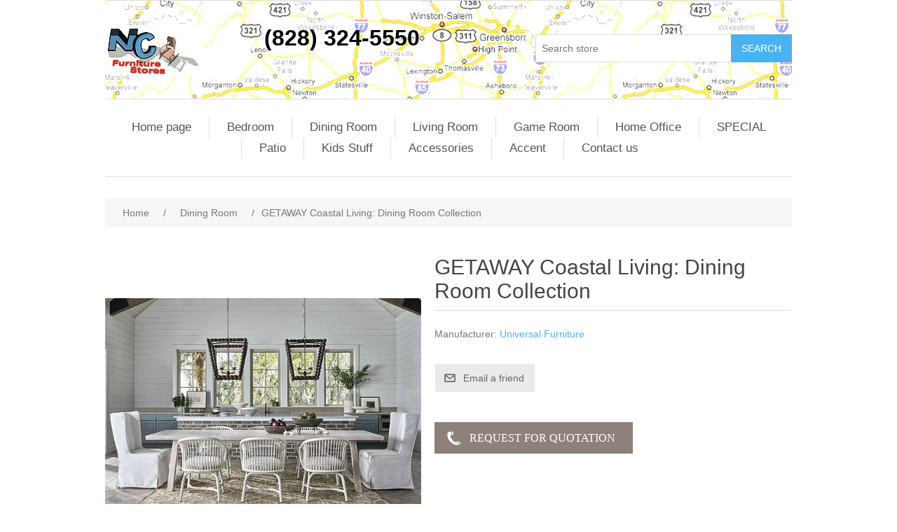

--- FILE ---
content_type: text/html; charset=utf-8
request_url: http://ncfurniturestores.com/getaway-coastal-living-dining-room-collection
body_size: 5413
content:


<!DOCTYPE html>
<html class="html-product-details-page">
<head>
    <title>NC Furniture Stores offers a directory of North Carolina Furniture Dealers. GETAWAY Coastal Living Dining Room Collection from Universal furniture</title>
    <meta http-equiv="Content-type" content="text/html;charset=UTF-8" />
    <meta name="description" content="Universal GETAWAY Coastal Living Dining Room Collection" />
    <meta name="keywords" content="GETAWAY Coastal Living Dining Room Collection, Universal furniture" />
    <meta name="generator" content="nopCommerce" />
    <meta name="viewport" content="width=device-width, initial-scale=1" />
    <meta property="og:type" content="product" />
<meta property="og:title" content="GETAWAY Coastal Living: Dining Room Collection" />
<meta property="og:description" content="Universal GETAWAY Coastal Living Dining Room Collection" />
<meta property="og:image" content="http://ncfurniturestores.com/content/images/thumbs/0008484_getaway-coastal-living-dining-room-collection_550.jpeg" />
<meta property="og:url" content="http://ncfurniturestores.com/getaway-coastal-living-dining-room-collection" />
<meta property="og:site_name" content="NC Furniture Stores" />
<meta property="twitter:card" content="summary" />
<meta property="twitter:site" content="NC Furniture Stores" />
<meta property="twitter:title" content="GETAWAY Coastal Living: Dining Room Collection" />
<meta property="twitter:description" content="Universal GETAWAY Coastal Living Dining Room Collection" />
<meta property="twitter:image" content="http://ncfurniturestores.com/content/images/thumbs/0008484_getaway-coastal-living-dining-room-collection_550.jpeg" />
<meta property="twitter:url" content="http://ncfurniturestores.com/getaway-coastal-living-dining-room-collection" />

    
    
    <script src="/Plugins/SevenSpikes.Core/Scripts/iOS-12-array-reverse-fix.min.js" type="text/javascript"></script>
    <link href="/Content/jquery-ui-themes/smoothness/jquery-ui-1.10.3.custom.min.css" rel="stylesheet" type="text/css" />
<link href="/Themes/DefaultClean/Content/css/styles.css" rel="stylesheet" type="text/css" />
<link href="/Content/magnific-popup/magnific-popup.css" rel="stylesheet" type="text/css" />
<link href="/Plugins/FoxNetSoft.RFQ2/Styles/styles.css" rel="stylesheet" type="text/css" />

    <script src="/bundles/scripts/a4xddt2hdpuyrkcean2z-jcnyyknp-m_yvgepwdoor41?v=OG6zc4kCD-27h-P6xrc3dCopjvwxlpWB6kzFBOEj0rI1"></script>


    
    
    
    
    
<link rel="shortcut icon" href="http://ncfurniturestores.com/favicon.ico" />
    <!--Powered by nopCommerce - http://www.nopCommerce.com-->
</head>
<body>
    



<div class="ajax-loading-block-window" style="display: none">
</div>
<div id="dialog-notifications-success" title="Notification" style="display:none;">
</div>
<div id="dialog-notifications-error" title="Error" style="display:none;">
</div>
<div id="dialog-notifications-warning" title="Warning" style="display:none;">
</div>
<div id="bar-notification" class="bar-notification">
    <span class="close" title="Close">&nbsp;</span>
</div>




<!--[if lte IE 7]>
    <div style="clear:both;height:59px;text-align:center;position:relative;">
        <a href="http://www.microsoft.com/windows/internet-explorer/default.aspx" target="_blank">
            <img src="/Themes/DefaultClean/Content/images/ie_warning.jpg" height="42" width="820" alt="You are using an outdated browser. For a faster, safer browsing experience, upgrade for free today." />
        </a>
    </div>
<![endif]-->


<div class="master-wrapper-page">
    
    <div class="header">
<meta name="google-site-verification" content="jDqD0wJ44uHLLkE5WGww3D1p3VFk7EQfJ1BuCc8cjdc" />
    
    <div class="header-upper">
        <div class="header-selectors-wrapper">
            
            
            
            
        </div>
        
    </div>
    <div class="header-lower">
        <div class="header-logo">
            <a href="/">
    <img title="" alt="NC Furniture Stores" src="http://ncfurniturestores.com/content/images/thumbs/0007851.jpeg">
</a>
        </div><center><strong><font size="+3" color="000000">(828) 324-5550</font></strong></center>
        <div class="search-box store-search-box">
            <form action="/search" id="small-search-box-form" method="get">    <input type="text" class="search-box-text" id="small-searchterms" autocomplete="off" name="q" placeholder="Search store" />
    <input type="submit" class="button-1 search-box-button" value="Search" />
        <script type="text/javascript">
            $("#small-search-box-form").submit(function(event) {
                if ($("#small-searchterms").val() == "") {
                    alert('Please enter some search keyword');
                    $("#small-searchterms").focus();
                    event.preventDefault();
                }
            });
        </script>
        
            <script type="text/javascript">
                $(document).ready(function() {
                    $('#small-searchterms').autocomplete({
                            delay: 500,
                            minLength: 3,
                            source: '/catalog/searchtermautocomplete',
                            appendTo: '.search-box',
                            select: function(event, ui) {
                                $("#small-searchterms").val(ui.item.label);
                                setLocation(ui.item.producturl);
                                return false;
                            }
                        })
                        .data("ui-autocomplete")._renderItem = function(ul, item) {
                            var t = item.label;
                            //html encode
                            t = htmlEncode(t);
                            return $("<li></li>")
                                .data("item.autocomplete", item)
                                .append("<a><span>" + t + "</span></a>")
                                .appendTo(ul);
                        };
                });
            </script>
        
</form>
        </div>
    </div>
</div>

    <script type="text/javascript">
        AjaxCart.init(false, '.header-links .cart-qty', '.header-links .wishlist-qty', '#flyout-cart');
    </script>
    <div class="header-menu">
        

<ul class="top-menu">
    
        <li><a href="/">Home page</a></li>
    
    <li>
        <a href="/bedrooms">Bedroom
        </a>
                <div class="sublist-toggle"></div>
                <ul class="sublist first-level">
    <li>
        <a href="/beds">Beds
        </a>
                <div class="sublist-toggle"></div>
                <ul class="sublist ">
    <li>
        <a href="/futons-day-beds">Day Beds &amp; Futons
        </a>

    </li>
    <li>
        <a href="/iron-beds">Iron Beds
        </a>

    </li>
    <li>
        <a href="/upholstered-beds">Upholstered Beds
        </a>

    </li>
                </ul>

    </li>
    <li>
        <a href="/dressers">Dressers
        </a>

    </li>
    <li>
        <a href="/chest-of-drawers">Chest of Drawers
        </a>

    </li>
    <li>
        <a href="/nightstands-more">Nightstands &amp; More
        </a>

    </li>
                </ul>

    </li>
    <li>
        <a href="/dining-rooms">Dining Room
        </a>
                <div class="sublist-toggle"></div>
                <ul class="sublist first-level">
    <li>
        <a href="/dining-tables">Dining Tables
        </a>

    </li>
    <li>
        <a href="/dining-chairs">Dining Chairs
        </a>

    </li>
    <li>
        <a href="/dining-accessories">Dining Accessories
        </a>

    </li>
                </ul>

    </li>
    <li>
        <a href="/living-room-furniture">Living Room
        </a>
                <div class="sublist-toggle"></div>
                <ul class="sublist first-level">
    <li>
        <a href="/sectionals">Sectionals
        </a>
                <div class="sublist-toggle"></div>
                <ul class="sublist ">
    <li>
        <a href="/reclining-sectionals">Reclining Sectionals
        </a>

    </li>
                </ul>

    </li>
    <li>
        <a href="/leather-furniture">Leather Collection
        </a>
                <div class="sublist-toggle"></div>
                <ul class="sublist ">
    <li>
        <a href="/leather-recliners">Leather Recliners
        </a>

    </li>
    <li>
        <a href="/leather-sofas">Leather Sofas
        </a>

    </li>
    <li>
        <a href="/leather-loveseats">Leather Loveseats
        </a>

    </li>
    <li>
        <a href="/leather-sectionals">Leather Sectionals
        </a>

    </li>
                </ul>

    </li>
    <li>
        <a href="/sofa-sleepers">Sofa Sleepers
        </a>

    </li>
    <li>
        <a href="/lounge-chairs">Lounge Chairs
        </a>
                <div class="sublist-toggle"></div>
                <ul class="sublist ">
    <li>
        <a href="/recliners">Recliners
        </a>
                <div class="sublist-toggle"></div>
                <ul class="sublist ">
    <li>
        <a href="/ottomans">Ottomans
        </a>

    </li>
                </ul>

    </li>
    <li>
        <a href="/swivels">Swivels
        </a>

    </li>
    <li>
        <a href="/gliders-rockers">Gliders &amp; Rockers
        </a>

    </li>
                </ul>

    </li>
    <li>
        <a href="/sofas">Sofas
        </a>
                <div class="sublist-toggle"></div>
                <ul class="sublist ">
    <li>
        <a href="/reclining-sofas">Reclining Sofas
        </a>

    </li>
                </ul>

    </li>
    <li>
        <a href="/love-seats">Love Seats
        </a>
                <div class="sublist-toggle"></div>
                <ul class="sublist ">
    <li>
        <a href="/reclining-loveseats">Reclining Loveseats
        </a>

    </li>
                </ul>

    </li>
    <li>
        <a href="/occasional-tables">Occasional Tables
        </a>

    </li>
    <li>
        <a href="/reclining-furniture">Reclining Furniture
        </a>
                <div class="sublist-toggle"></div>
                <ul class="sublist ">
    <li>
        <a href="/reclining-loveseats-2">Reclining Loveseats
        </a>

    </li>
                </ul>

    </li>
    <li>
        <a href="/home-entertainment">Home Entertainment
        </a>

    </li>
                </ul>

    </li>
    <li>
        <a href="/bar-stools">Game Room
        </a>

    </li>
    <li>
        <a href="/home-office">Home Office
        </a>
                <div class="sublist-toggle"></div>
                <ul class="sublist first-level">
    <li>
        <a href="/executive-desks">Executive Desks
        </a>

    </li>
    <li>
        <a href="/writing-desks">Writing Desks
        </a>

    </li>
    <li>
        <a href="/office-chairs">Office Seating &amp; More
        </a>

    </li>
                </ul>

    </li>
    <li>
        <a href="/specials">SPECIAL
        </a>

    </li>
    <li>
        <a href="/patio-furniture">Patio
        </a>

    </li>
    <li>
        <a href="/youth-furniture">Kids Stuff
        </a>

    </li>
    <li>
        <a href="/odds-ends">Accessories
        </a>
                <div class="sublist-toggle"></div>
                <ul class="sublist first-level">
    <li>
        <a href="/living-room-accessories">Curios
        </a>

    </li>
                </ul>

    </li>
    <li>
        <a href="/accent">Accent
        </a>
                <div class="sublist-toggle"></div>
                <ul class="sublist first-level">
    <li>
        <a href="/accent-seats">Accent Chairs
        </a>

    </li>
    <li>
        <a href="/accent-chest">Accent Chest
        </a>

    </li>
    <li>
        <a href="/accent-tables">Accent Tables
        </a>

    </li>
    <li>
        <a href="/accent-benches">Accent Benches
        </a>

    </li>
                </ul>

    </li>
                                    <li><a href="/contactus">Contact us</a></li>
    
</ul>

    <div class="menu-toggle">Menu</div>
    <ul class="top-menu mobile">
        
            <li><a href="/">Home page</a></li>
            <li>
        <a href="/bedrooms">Bedroom
        </a>
                <div class="sublist-toggle"></div>
                <ul class="sublist first-level">
    <li>
        <a href="/beds">Beds
        </a>
                <div class="sublist-toggle"></div>
                <ul class="sublist ">
    <li>
        <a href="/futons-day-beds">Day Beds &amp; Futons
        </a>

    </li>
    <li>
        <a href="/iron-beds">Iron Beds
        </a>

    </li>
    <li>
        <a href="/upholstered-beds">Upholstered Beds
        </a>

    </li>
                </ul>

    </li>
    <li>
        <a href="/dressers">Dressers
        </a>

    </li>
    <li>
        <a href="/chest-of-drawers">Chest of Drawers
        </a>

    </li>
    <li>
        <a href="/nightstands-more">Nightstands &amp; More
        </a>

    </li>
                </ul>

    </li>
    <li>
        <a href="/dining-rooms">Dining Room
        </a>
                <div class="sublist-toggle"></div>
                <ul class="sublist first-level">
    <li>
        <a href="/dining-tables">Dining Tables
        </a>

    </li>
    <li>
        <a href="/dining-chairs">Dining Chairs
        </a>

    </li>
    <li>
        <a href="/dining-accessories">Dining Accessories
        </a>

    </li>
                </ul>

    </li>
    <li>
        <a href="/living-room-furniture">Living Room
        </a>
                <div class="sublist-toggle"></div>
                <ul class="sublist first-level">
    <li>
        <a href="/sectionals">Sectionals
        </a>
                <div class="sublist-toggle"></div>
                <ul class="sublist ">
    <li>
        <a href="/reclining-sectionals">Reclining Sectionals
        </a>

    </li>
                </ul>

    </li>
    <li>
        <a href="/leather-furniture">Leather Collection
        </a>
                <div class="sublist-toggle"></div>
                <ul class="sublist ">
    <li>
        <a href="/leather-recliners">Leather Recliners
        </a>

    </li>
    <li>
        <a href="/leather-sofas">Leather Sofas
        </a>

    </li>
    <li>
        <a href="/leather-loveseats">Leather Loveseats
        </a>

    </li>
    <li>
        <a href="/leather-sectionals">Leather Sectionals
        </a>

    </li>
                </ul>

    </li>
    <li>
        <a href="/sofa-sleepers">Sofa Sleepers
        </a>

    </li>
    <li>
        <a href="/lounge-chairs">Lounge Chairs
        </a>
                <div class="sublist-toggle"></div>
                <ul class="sublist ">
    <li>
        <a href="/recliners">Recliners
        </a>
                <div class="sublist-toggle"></div>
                <ul class="sublist ">
    <li>
        <a href="/ottomans">Ottomans
        </a>

    </li>
                </ul>

    </li>
    <li>
        <a href="/swivels">Swivels
        </a>

    </li>
    <li>
        <a href="/gliders-rockers">Gliders &amp; Rockers
        </a>

    </li>
                </ul>

    </li>
    <li>
        <a href="/sofas">Sofas
        </a>
                <div class="sublist-toggle"></div>
                <ul class="sublist ">
    <li>
        <a href="/reclining-sofas">Reclining Sofas
        </a>

    </li>
                </ul>

    </li>
    <li>
        <a href="/love-seats">Love Seats
        </a>
                <div class="sublist-toggle"></div>
                <ul class="sublist ">
    <li>
        <a href="/reclining-loveseats">Reclining Loveseats
        </a>

    </li>
                </ul>

    </li>
    <li>
        <a href="/occasional-tables">Occasional Tables
        </a>

    </li>
    <li>
        <a href="/reclining-furniture">Reclining Furniture
        </a>
                <div class="sublist-toggle"></div>
                <ul class="sublist ">
    <li>
        <a href="/reclining-loveseats-2">Reclining Loveseats
        </a>

    </li>
    <li>
        <a href="/reclining-sofas-2">Reclining Sofas
        </a>

    </li>
                </ul>

    </li>
    <li>
        <a href="/home-entertainment">Home Entertainment
        </a>

    </li>
                </ul>

    </li>
    <li>
        <a href="/bar-stools">Game Room
        </a>

    </li>
    <li>
        <a href="/home-office">Home Office
        </a>
                <div class="sublist-toggle"></div>
                <ul class="sublist first-level">
    <li>
        <a href="/executive-desks">Executive Desks
        </a>

    </li>
    <li>
        <a href="/writing-desks">Writing Desks
        </a>

    </li>
    <li>
        <a href="/office-chairs">Office Seating &amp; More
        </a>

    </li>
                </ul>

    </li>
    <li>
        <a href="/specials">SPECIAL
        </a>

    </li>
    <li>
        <a href="/patio-furniture">Patio
        </a>

    </li>
    <li>
        <a href="/youth-furniture">Kids Stuff
        </a>

    </li>
    <li>
        <a href="/odds-ends">Accessories
        </a>
                <div class="sublist-toggle"></div>
                <ul class="sublist first-level">
    <li>
        <a href="/living-room-accessories">Curios
        </a>

    </li>
                </ul>

    </li>
    <li>
        <a href="/accent">Accent
        </a>
                <div class="sublist-toggle"></div>
                <ul class="sublist first-level">
    <li>
        <a href="/accent-seats">Accent Chairs
        </a>

    </li>
    <li>
        <a href="/accent-chest">Accent Chest
        </a>

    </li>
    <li>
        <a href="/accent-tables">Accent Tables
        </a>

    </li>
    <li>
        <a href="/accent-benches">Accent Benches
        </a>

    </li>
                </ul>

    </li>
                                                                    <li><a href="/contactus">Contact us</a></li>
        
    </ul>
    <script type="text/javascript">
        $(document).ready(function () {
            $('.menu-toggle').click(function () {
                $(this).siblings('.top-menu.mobile').slideToggle('slow');
            });
            $('.top-menu.mobile .sublist-toggle').click(function () {
                $(this).siblings('.sublist').slideToggle('slow');
            });
        });
    </script>





    </div>
    <div class="master-wrapper-content">
        


        
    
    <div class="breadcrumb">
        <ul>
            
            <li>
                <span itemscope itemtype="http://data-vocabulary.org/Breadcrumb">
                    <a href="/" itemprop="url">
                        <span itemprop="title">Home</span>
                    </a>
                </span>
                <span class="delimiter">/</span>
            </li>
                <li>
                    <span itemscope itemtype="http://data-vocabulary.org/Breadcrumb">
                        <a href="/dining-rooms" itemprop="url">
                            <span itemprop="title">Dining Room</span>
                        </a>
                    </span>
                    <span class="delimiter">/</span>
                </li>
            <li>
                <strong class="current-item">GETAWAY Coastal Living: Dining Room Collection</strong>
                
                
            </li>
        </ul>
    </div>


            <div class="master-column-wrapper">
            
<div class="center-1">
    
    
<!--product breadcrumb-->

<div class="page product-details-page">
    <div class="page-body">
        
<form action="/getaway-coastal-living-dining-room-collection" id="product-details-form" method="post">            <div itemscope itemtype="http://schema.org/Product" data-productid="7669">
                <div class="product-essential">
                    
                    <!--product pictures-->
                    
<div class="gallery">
    <div class="picture">
            <img alt="Picture of GETAWAY Coastal Living: Dining Room Collection" src="http://ncfurniturestores.com/content/images/thumbs/0008484_getaway-coastal-living-dining-room-collection_550.jpeg" title="Picture of GETAWAY Coastal Living: Dining Room Collection" itemprop="image" id="main-product-img-7669" />
    </div>
        <div class="picture-thumbs">
                <div class="thumb-item">
                    <img src="http://ncfurniturestores.com/content/images/thumbs/0008484_getaway-coastal-living-dining-room-collection_200.jpeg" alt="Picture of GETAWAY Coastal Living: Dining Room Collection" title="Picture of GETAWAY Coastal Living: Dining Room Collection" data-defaultsize="http://ncfurniturestores.com/content/images/thumbs/0008484_getaway-coastal-living-dining-room-collection_550.jpeg" data-fullsize="http://ncfurniturestores.com/content/images/thumbs/0008484_getaway-coastal-living-dining-room-collection.jpeg"/>
                </div>
                <div class="thumb-item">
                    <img src="http://ncfurniturestores.com/content/images/thumbs/0008485_getaway-coastal-living-dining-room-collection_200.jpeg" alt="Picture of GETAWAY Coastal Living: Dining Room Collection" title="Picture of GETAWAY Coastal Living: Dining Room Collection" data-defaultsize="http://ncfurniturestores.com/content/images/thumbs/0008485_getaway-coastal-living-dining-room-collection_550.jpeg" data-fullsize="http://ncfurniturestores.com/content/images/thumbs/0008485_getaway-coastal-living-dining-room-collection.jpeg"/>
                </div>
                <div class="thumb-item">
                    <img src="http://ncfurniturestores.com/content/images/thumbs/0008486_getaway-coastal-living-dining-room-collection_200.jpeg" alt="Picture of GETAWAY Coastal Living: Dining Room Collection" title="Picture of GETAWAY Coastal Living: Dining Room Collection" data-defaultsize="http://ncfurniturestores.com/content/images/thumbs/0008486_getaway-coastal-living-dining-room-collection_550.jpeg" data-fullsize="http://ncfurniturestores.com/content/images/thumbs/0008486_getaway-coastal-living-dining-room-collection.jpeg"/>
                </div>
        </div>
        <script type="text/javascript">
            $(document).ready(function () {
                $('.thumb-item img').on('click', function () {
                    $('#main-product-img-7669').attr('src', $(this).attr('data-defaultsize'));
                    $('#main-product-img-7669').attr('title', $(this).attr('title'));
                    $('#main-product-img-7669').attr('alt', $(this).attr('alt'));
                    $('#main-product-img-lightbox-anchor-7669').attr('href', $(this).attr('data-fullsize'));
                    $('#main-product-img-lightbox-anchor-7669').attr('title', $(this).attr('title'));
                });
            });
        </script>
</div>
                    
                    <div class="overview">
                        
                        <div class="product-name">
                            <h1 itemprop="name">
                                GETAWAY Coastal Living: Dining Room Collection
                            </h1>
                        </div>
                        
                        <!--product reviews-->
                        

                        <!--manufacturers-->
                            <div class="manufacturers">
            <span class="label">Manufacturer:</span>
        <span class="value">
                <a href="/universal-furniture">Universal Furniture</a>
        </span>
    </div>

                        <!--availability-->
                        
                        <!--SKU, MAN, GTIN, vendor-->
                        
<div class="additional-details">
    
            </div>
                        <!--delivery-->
                        
                        <!--sample download-->
                        
                        <!--attributes-->

                        <!--gift card-->

                        <!--rental info-->

                        <!--price & add to cart-->
    <div class="prices" itemprop="offers" itemscope itemtype="http://schema.org/Offer">
            <div class="                            product-price
">
<span                                            itemprop="price" content="0.00" class="price-value-7669" 
>
                    
                </span>
            </div>
    </div>


                        <!--wishlist, compare, email a friend-->
                        <div class="overview-buttons">
                            

                            

                                <div class="email-a-friend">
        <input type="button" value="Email a friend" class="button-2 email-a-friend-button" onclick="setLocation('/productemailafriend/7669')" />
    </div>

                            
                        </div>
                        
    <div class="product-share-button">
        <div class="addthis_toolbox addthis_default_style "><a class="addthis_button_preferred_1"></a><a class="addthis_button_preferred_2"></a><a class="addthis_button_preferred_3"></a><a class="addthis_button_preferred_4"></a><a class="addthis_button_compact"></a><a class="addthis_counter addthis_bubble_style"></a></div><script type="text/javascript" src="http://s7.addthis.com/js/250/addthis_widget.js#pubid=nopsolutions"></script>
    </div>

                        
<div class="fns-rfq-block">
            <input type="button" value="Request For Quotation" class="fns-rfq-button button-2 phone" 
                onclick="setLocation('/customerrequest/1/7669')" />
</div>

                    </div>
                        <div class="full-description" itemprop="description">
                            <h1>GETAWAY Coastal Living Dining Room Collection</h1>
<p><span style="font-size: 12pt;">The GETAWAY Coastal Living Dining Room Collection from Universal furniture features both formal and casual dining with soft simple lines in a neutral finish.</span></p>
                        </div>
                </div>
                
                <div class="product-collateral">
                    
                    
                </div>
                
                
            </div>
</form>        
    </div>
</div>

    
</div>

        </div>
        
    </div>
    <div class="footer">
    <div class="footer-upper">
        <div class="footer-block information">
            <div class="title">
                <strong>Information</strong>
            </div>
            <ul class="list">
                    <li><a href="/sitemap">Sitemap</a></li>
                                    <li><a href="/conditionsofuse">Ordering Info</a></li>
                    <li><a href="/contactus-2"></a></li>
                <li><a href="/contactus">Contact us</a></li>
            </ul>
        </div>
        <div class="footer-block customer-service">
            <div class="title">
                <strong>Customer service</strong>
            </div>
            <ul class="list">
                <li><a href="/search">Search</a> </li>
                                                                    <li><a href="/recentlyviewedproducts">Recently viewed products</a></li>
                                                    <li><a href="/newproducts">New products</a></li>
                            </ul>
        </div>
        <div class="footer-block my-account">
            <div class="title">
                <strong>My account</strong>
            </div>
            <ul class="list">
                <li><a href="/customer/info">My account</a></li>
                <li><a href="/order/history">Orders</a></li>
                <li><a href="/customer/addresses">Addresses</a></li>
                                                            </ul>
        </div>
        <div class="footer-block follow-us">
            <div class="social">
                <div class="title">
                    <strong>Follow us</strong>
                </div>
                <ul class="networks">
				</ul>
            </div>
            
        </div>
    </div>
    <div class="footer-lower">
        <div class="footer-info">
            <span class="footer-disclaimer">Copyright &copy; 2026 NC Furniture Stores. All rights reserved.</span>
        </div>
            <div class="footer-powered-by">
                
                Powered by <a href="http://www.nopcommerce.com/">nopCommerce</a>
            </div>
        
    </div>
    
</div>
<script type="text/javascript">
    $(document).ready(function () {
        $('.footer-block .title').click(function () {
            var e = window, a = 'inner';
            if (!('innerWidth' in window)) {
                a = 'client';
                e = document.documentElement || document.body;
            }
            var result = { width: e[a + 'Width'], height: e[a + 'Height'] };
            if (result.width < 769) {
                $(this).siblings('.list').slideToggle('slow');
            }
        });
    });
</script>
<script type="text/javascript">
    $(document).ready(function () {
        $('.block .title').click(function () {
            var e = window, a = 'inner';
            if (!('innerWidth' in window)) {
                a = 'client';
                e = document.documentElement || document.body;
            }
            var result = { width: e[a + 'Width'], height: e[a + 'Height'] };
            if (result.width < 1001) {
                $(this).siblings('.listbox').slideToggle('slow');
            }
        });
    });
</script>
</div>

<div class="fns-rfq" data-rfqcontoller="/RFQRead/PopUpProductDetails" style="display:none;"></div>
<div id="fns-rfq-popupwindow-product" style="display:none;"></div>

<div class="fns-rfq-ajax-loading-block" style="display: none">
    <div class="loading-image">
    </div>
</div>
    
    
</body>
</html>
